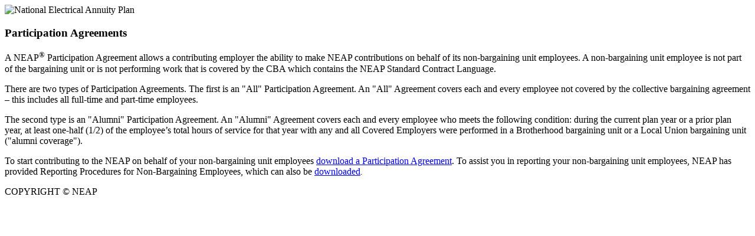

--- FILE ---
content_type: text/html; charset=utf-8
request_url: https://www.nebf.com/neap/neca_chapters/participation_agreements/?print=y
body_size: 3151
content:


<!DOCTYPE html PUBLIC "-//W3C//DTD XHTML 1.0 Transitional//EN" "http://www.w3.org/TR/xhtml1/DTD/xhtml1-transitional.dtd">
<html xmlns="http://www.w3.org/1999/xhtml" lang="en">
<head id="head"><meta name="robots" content="noindex,nofollow" /><meta name="description" content="SiteStartup Description" /><meta name="keywords" content="SiteStartup,Keywords" /><link rel="stylesheet" href="/cms/includes/style.css" type="text/css" /><title>
	National Electrical Annuity Plan | Participation Agreements | NEBF
</title><meta http-equiv="content-type" content="text/html; charset=utf-8" />
    <script type="text/javascript">
       /* <![CDATA[ */
        var _gaq = _gaq || [];
        _gaq.push(['_setAccount', 'UA-3266258-1']);
        _gaq.push(['_trackPageview']);

        

        (function() {
            var ga = document.createElement('script'); ga.type = 'text/javascript'; ga.async = true;
            ga.src = ('https:' == document.location.protocol ? 'https://ssl' : 'http://www') + '.google-analytics.com/ga.js';
            var s = document.getElementsByTagName('script')[0]; s.parentNode.insertBefore(ga, s);
        })();
     /* ]]> */
    </script>

</head>

<body class="printBody mainbody">

<form name="main" method="post" action="/neap/neca_chapters/participation_agreements/?print=y" id="main">
<div>
<input type="hidden" name="__EVENTTARGET" id="__EVENTTARGET" value="" />
<input type="hidden" name="__EVENTARGUMENT" id="__EVENTARGUMENT" value="" />

</div>

<script type="text/javascript">
//<![CDATA[
var theForm = document.forms['main'];
if (!theForm) {
    theForm = document.main;
}
function __doPostBack(eventTarget, eventArgument) {
    if (!theForm.onsubmit || (theForm.onsubmit() != false)) {
        theForm.__EVENTTARGET.value = eventTarget;
        theForm.__EVENTARGUMENT.value = eventArgument;
        theForm.submit();
    }
}
//]]>
</script>


<script src="/WebResource.axd?d=B_2qLxBF398pTexPanG4_UhGoTr5c0pqfqZE7Yuw4jvUGA0EL2QYUexubIDyS0gxmWLMgUVC-XxWfuHaYfXi7a4qydd0MtqIu6f1ozIeLoE1&amp;t=638901356248157332" type="text/javascript"></script>


<script src="/ScriptResource.axd?d=7zptf7u_q3Hn8Kk051FTByOexk44gVDFD0qtPdJwgslTTEsFt3X4qYokBAY9aNE96fC197TZfCz5aI9kyq-ZmEqH9SruFIZHeQe2CQI1pFw3jwKU8eALrWoA8nxLNZPRPmF5o5mjnFaru2-5n4ymisaQy5PUAhAwPjbbDVKhF5I1&amp;t=5c0e0825" type="text/javascript"></script>
<script src="/ScriptResource.axd?d=Rd4H8nV8jsggmMW8CKGX6CJukuNHAam_0cf9xGgT-WfGD2eRVWweTXM8fnpLqo9f3LfTI9nJ6zjvRWw6Cvy1nNB_p58MwniDKyN6yIH9a6V5PsoK5oPKeIUlaHOZzHQR_mXtF-6Y7gS5K2jViztMW6U3dfAcozqQP-SiuuBjaQ4knc2gPd360xdpKOsyaVyh0&amp;t=5c0e0825" type="text/javascript"></script>
<script type="text/javascript">
//<![CDATA[
Sys.WebForms.PageRequestManager._initialize('sm', 'main', [], [], [], 90, '');
//]]>
</script>


<div class="printWrpr">
		<div class="printHeader">
			<img src="/cms/images/layout/neap/print-header.jpg" style="width:650px; height:95px; border-style:none;" alt="National Electrical Annuity Plan" /><br />
		</div>

		<div class="printContent">

			
			
<div id="CT_Main_0_cache_pnlPageHeading">
	
    <h3>Participation Agreements</h3>

</div>



<div class="block"><p>A NEAP<sup>&reg;</sup>&nbsp;Participation Agreement allows a contributing employer the ability to make NEAP&nbsp;contributions on behalf of its non-bargaining unit employees. A non-bargaining unit employee is not part of the bargaining unit or is not performing work that is covered by the CBA which contains the NEAP&nbsp;Standard Contract Language.</p>

<p>There are two types of Participation Agreements. The first is an &quot;All&quot; Participation Agreement. An &quot;All&quot; Agreement covers each and every employee not covered by the collective bargaining agreement &ndash; this includes all full-time and part-time employees.</p>

<p>The second type is an &quot;Alumni&quot; Participation Agreement. An &quot;Alumni&quot; Agreement covers each and every employee who meets the following condition: during the current plan year or a prior plan year, at least one-half (1/2) of the employee&rsquo;s total hours of service for that year with any and all Covered Employers were performed in a Brotherhood bargaining unit or a Local Union bargaining unit (&quot;alumni coverage&quot;).</p>

<p>To start contributing to the NEAP&nbsp;on behalf of your non-bargaining unit employees <a href="/assets/1/7/NEAP_PA_RelatedOrganizations.pdf">download a Participation Agreement</a>. To assist you in reporting your non-bargaining unit employees, NEAP&nbsp;has provided Reporting Procedures for Non-Bargaining Employees, which can also be <a href="/assets/1/7/NEAP_NECA_Reporting_Procedures-HRlogo.pdf">downloaded</a><span style="font-size: 0.87em;">.</span></p>
</div>

	
		</div>
		<div class="printFooter">
			<p class="copyright">COPYRIGHT &copy; NEAP</p>
		</div>
</div>

<div>

	<input type="hidden" name="__VIEWSTATEGENERATOR" id="__VIEWSTATEGENERATOR" value="24827FA6" />
</div><input type="hidden" name="__VIEWSTATE" id="__VIEWSTATE" value="/[base64]/ZcWypGXHad3SnOV3lumdOw==" /></form>
</body>
</html>